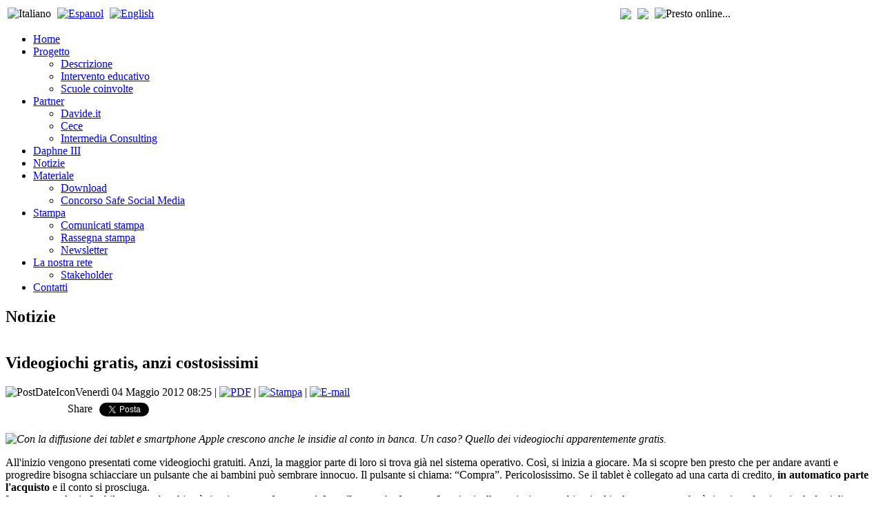

--- FILE ---
content_type: text/html; charset=utf-8
request_url: http://it.safesocialmedia.eu/notizie?start=18
body_size: 9970
content:
<!DOCTYPE html PUBLIC "-//W3C//DTD XHTML 1.0 Transitional//EN" "http://www.w3.org/TR/xhtml1/DTD/xhtml1-transitional.dtd">
<html xmlns="http://www.w3.org/1999/xhtml" xml:lang="it-it" lang="it-it" >
 <head>
  <meta http-equiv="X-UA-Compatible" content="IE=EmulateIE7" />
  
  <meta http-equiv="Content-Type" content="text/html;charset=UTF-8">
  
  <base href="http://it.safesocialmedia.eu/notizie" />
  <meta http-equiv="content-type" content="text/html; charset=utf-8" />
  <meta name="robots" content="index, follow" />
  <meta name="keywords" content="Safe, social, media, sensibilizzazione, uso, sicuro, consapevole, media, unione, europea, ue, daphne, davide, cece, intermedia" />
  <meta name="description" content="Safe Social Media è un progetto internazionale di sensibilizzazione all'uso sicuro e consapevole dei social media finanziato dall'Unione Europea nell'ambito del programma Daphne III." />
  <meta name="generator" content="Joomla! 1.5 - Open Source Content Management" />
  <title>Notizie</title>
  <link href="/notizie?format=feed&amp;type=rss" rel="alternate" type="application/rss+xml" title="RSS 2.0" />
  <link href="/notizie?format=feed&amp;type=atom" rel="alternate" type="application/atom+xml" title="Atom 1.0" />
  <link rel="stylesheet" href="/media/com_acymailing/css/module_default.css" type="text/css" />
  <script type="text/javascript" src="/media/system/js/mootools.js"></script>
  <script type="text/javascript" src="/media/system/js/caption.js"></script>
  <script type="text/javascript" src="/media/com_acymailing/js/acymailing_module.js"></script>
  <script type="text/javascript">
<!--
					var acymailing = Array();
					acymailing['NAMECAPTION'] = 'Nome:';
					acymailing['NAME_MISSING'] = 'Inserisci il tuo nome.';
					acymailing['EMAILCAPTION'] = 'Email:';
					acymailing['VALID_EMAIL'] = 'Inserisci un indirizzo email valido.';
					acymailing['ACCEPT_TERMS'] = 'Leggi le note su Privacy e Termini d\'uso';
					acymailing['CAPTCHA_MISSING'] = 'Inserisci il codice di sicurezza visualizzato nell\'immagine';
					acymailing['NO_LIST_SELECTED'] = 'Please select the lists you want to subscribe to';
			//-->
  </script>

  <link rel="stylesheet" href="/templates/system/css/system.css" type="text/css" />
  <link rel="stylesheet" href="/templates/system/css/general.css" type="text/css" />

  <link rel="stylesheet" type="text/css" href="/templates/safesocialmedia/css/template.css" />
  <!--[if IE 6]><link rel="stylesheet" href="/templates/safesocialmedia/css/template.ie6.css" type="text/css" media="screen" /><![endif]-->
  <!--[if IE 7]><link rel="stylesheet" href="/templates/safesocialmedia/css/template.ie7.css" type="text/css" media="screen" /><![endif]-->
  <script type="text/javascript" src="/templates/safesocialmedia/script.js"></script>
  
  <link rel="SHORTCUT ICON" href="/images/safesocialmedia/favicon.ico">
  
  
  <!-- ILE - Inserisco il codice di Analytics -->
  <script type="text/javascript">

  var _gaq = _gaq || [];
  _gaq.push(['_setAccount', 'UA-26359618-1']);
  _gaq.push(['_trackPageview']);

  (function() {
    var ga = document.createElement('script'); ga.type = 'text/javascript'; ga.async = true;
    ga.src = ('https:' == document.location.protocol ? 'https://ssl' : 'http://www') + '.google-analytics.com/ga.js';
    var s = document.getElementsByTagName('script')[0]; s.parentNode.insertBefore(ga, s);
  })();

  </script>
  <!-- Fine -->
    
 </head>
<body>
<div id="art-main">
<div class="art-Sheet">
    <div class="art-Sheet-tl"></div>
    <div class="art-Sheet-tr"></div>
    <div class="art-Sheet-bl"></div>
    <div class="art-Sheet-br"></div>
    <div class="art-Sheet-tc"></div>
    <div class="art-Sheet-bc"></div>
    <div class="art-Sheet-cl"></div>
    <div class="art-Sheet-cr"></div>
    <div class="art-Sheet-cc"></div>
    <div class="art-Sheet-body">
    
<!-- PRE-HEADER -->
<table border="0">
<tbody>
<tr>
<td><img src="/images/safesocialmedia/italiano.jpg" border="0" title="Italiano" /></td>
<td><img src="/images/safesocialmedia/spazio.png" border="0" width="1px" height="0px" /></td>
<td><a href="http://es.safesocialmedia.eu" target="_self"><img src="/images/safesocialmedia/spagnolo.jpg" border="0" title="Espanol" /></a></td>
<td><img src="/images/safesocialmedia/spazio.png" border="0" width="1px" height="0px" /></td>
<td><a href="http://en.safesocialmedia.eu" target="_self"><img src="/images/safesocialmedia/inglese.jpg" border="0" title="English" /></a></td>
<td><img src="/images/safesocialmedia/spazio.png" border="0" width="668px" height="0px" /></td>
<td><a href="http://www.facebook.com/home.php?sk=group_130341170368288" target="_blank"><img src="/images/safesocialmedia/facebook.png" border="0" /></a></td>
<td><img src="/images/safesocialmedia/spazio.png" border="0" width="1px" height="0px" /></td>
<td><a href="http://twitter.com/#!/SafeMediaEU" target="_blank"><img src="/images/safesocialmedia/twitter.png" border="0" /></a></td>
<td><img src="/images/safesocialmedia/spazio.png" border="0" width="1px" height="0px" /></td>
<td><img src="/images/safesocialmedia/youtube.png" border="0" title="Presto online..." /></td>
<!--
<td><img src="/images/safesocialmedia/spazio.png" mce_src="/images/safesocialmedia/spazio.png" border="0" width="1px" height="0px" /></td>
<td><img src="/images/safesocialmedia/rss.png" mce_src="/images/safesocialmedia/rss.png" border="0" title="Presto online..." /></td>
-->
</tr>
</tbody>
</table>
<!-- FINE -->
    
<div class="art-Header">
    <div class="art-Header-png"></div>

</div>
<div class="art-nav">
	<div class="l"></div>
	<div class="r"></div>
<ul class="art-menu"><li class="item1"><a href="http://it.safesocialmedia.eu/"><span class="l"> </span><span class="r"> </span><span class="t">Home</span></a></li><li class="parent item3"><a class="separator" href="#" onclick="return false;"><span class="l"> </span><span class="r"> </span><span class="t">Progetto</span></a><ul><li class="item14"><a href="/progetto/descrizione">Descrizione</a></li><li class="item4"><a href="/progetto/intervento-educativo">Intervento educativo</a></li><li class="item5"><a href="/progetto/scuole-coinvolte">Scuole coinvolte</a></li></ul></li><li class="parent item6"><a class="separator" href="#" onclick="return false;"><span class="l"> </span><span class="r"> </span><span class="t">Partner</span></a><ul><li class="item18"><a href="/partner/davideit">Davide.it</a></li><li class="item19"><a href="/partner/cece">Cece</a></li><li class="item20"><a href="/partner/intermedia-consulting">Intermedia Consulting</a></li></ul></li><li class="item7"><a href="/daphne-iii"><span class="l"> </span><span class="r"> </span><span class="t">Daphne III</span></a></li><li id="current" class="active item17"><a href="/notizie" class="active"><span class="l"> </span><span class="r"> </span><span class="t">Notizie</span></a></li><li class="parent item23"><a class="separator" href="#" onclick="return false;"><span class="l"> </span><span class="r"> </span><span class="t">Materiale</span></a><ul><li class="item25"><a href="/materiale/download">Download</a></li><li class="item24"><a href="/materiale/concorso-safe-social-media">Concorso Safe Social Media</a></li></ul></li><li class="parent item8"><a class="separator" href="#" onclick="return false;"><span class="l"> </span><span class="r"> </span><span class="t">Stampa</span></a><ul><li class="item9"><a href="/stampa/comunicati-stampa">Comunicati stampa</a></li><li class="item10"><a href="/stampa/rassegna-stampa">Rassegna stampa</a></li><li class="item21"><a href="/stampa/newsletter">Newsletter</a></li></ul></li><li class="parent item12"><a class="separator" href="#" onclick="return false;"><span class="l"> </span><span class="r"> </span><span class="t">La nostra rete</span></a><ul><li class="item16"><a href="/la-nostra-rete/stakeholder">Stakeholder</a></li></ul></li><li class="item13"><a href="/contatti"><span class="l"> </span><span class="r"> </span><span class="t">Contatti</span></a></li></ul></div>


<div class="art-contentLayout">
<div class="art-content">

<div class="art-Post">
		    <div class="art-Post-body">
		<div class="art-Post-inner">
		
				<div class="art-PostContent">
		
		
		</div>
		<div class="cleared"></div>
		
		
		</div>
		
				<div class="cleared"></div>
		    </div>
		</div>
		

<div class="art-Post">
		    <div class="art-Post-body">
		<div class="art-Post-inner">
		
		<h2 class="art-PostHeader"> 
		<span class="componentheading">Notizie</span>
		</h2>
		
				
		</div>
		
				<div class="cleared"></div>
		    </div>
		</div>
		

<table class="blog" cellpadding="0" cellspacing="0" width="100%">
<tr>
	<td valign="top">
					<div>
		
<div class="art-Post">
    <div class="art-Post-body">
<div class="art-Post-inner">
 <h2 class="art-PostHeader"> 
Videogiochi gratis, anzi costosissimi
</h2>

<div class="art-PostHeaderIcons art-metadata-icons">
<img src="/templates/safesocialmedia/images/PostDateIcon.png" alt="PostDateIcon" width="17" height="18" />Venerdì 04 Maggio 2012 08:25 | <a href="/notizie/54-videogiochi-gratis-anzi-costosissimi?format=pdf" title="PDF" onclick="window.open(this.href,'win2','status=no,toolbar=no,scrollbars=yes,titlebar=no,menubar=no,resizable=yes,width=640,height=480,directories=no,location=no'); return false;" rel="nofollow"><img src="/templates/safesocialmedia/images/pdf_button.png" alt="PDF"  /></a> | <a href="/notizie/54-videogiochi-gratis-anzi-costosissimi?tmpl=component&amp;print=1&amp;layout=default&amp;page=" title="Stampa" onclick="window.open(this.href,'win2','status=no,toolbar=no,scrollbars=yes,titlebar=no,menubar=no,resizable=yes,width=640,height=480,directories=no,location=no'); return false;" rel="nofollow"><img src="/templates/safesocialmedia/images/printButton.png" alt="Stampa"  /></a> | <a href="/component/mailto/?tmpl=component&amp;link=aHR0cDovL2l0LnNhZmVzb2NpYWxtZWRpYS5ldS9ub3RpemllLzU0LXZpZGVvZ2lvY2hpLWdyYXRpcy1hbnppLWNvc3Rvc2lzc2ltaQ%3D%3D" title="E-mail" onclick="window.open(this.href,'win2','width=400,height=350,menubar=yes,resizable=yes'); return false;"><img src="/templates/safesocialmedia/images/emailButton.png" alt="E-mail"  /></a>
</div>
<div class="art-PostContent">
<div class="art-article"><div style="clear:both;"></div><div style="height: 28px; padding-top: 6px; float: left;"><div style="width: 80px; float: left;"><iframe src="http://www.facebook.com/plugins/like.php?href=http://it.safesocialmedia.eu/notizie/54&amp;layout=button_count&amp;show_faces=true&amp;action=like&amp;colorscheme=light&amp;height=21&amp;widht=80" scrolling="no" frameborder="0" style="border:none; overflow:hidden; height:21px; width: 80px;" allowTransparency="true"></iframe></div><div style="float: left; margin-left: 10px;"><a name="fb_share" type="button_count" share_url="http://it.safesocialmedia.eu/notizie/54">Share</a><script src="http://static.ak.fbcdn.net/connect.php/js/FB.Share" type="text/javascript"></script></div><div style="width: 90px; float: left; margin-left: 10px;"><a href="http://twitter.com/share" class="twitter-share-button" data-url="http://it.safesocialmedia.eu/notizie/54" data-count="Horizontal Count" >Tweet</a><script src="http://platform.twitter.com/widgets.js" type="text/javascript"></script></div><div style="float: left; margin-left: 10px;"><a type="button_counter" title ="Post to google buzz" class="google-buzz-button" href="http://it.safesocialmedia.eu/notizie/54" data-button-style="small-count" ></a><script type="Text/javascript" src="http://www.google.com/buzz/api/button.js"></script></div></div><div style="clear:both;"></div><p style="margin-bottom: 0cm; font-weight: normal;"><em><img src="/images/stories/bimbo tablet.jpg" border="0" style="float: left;" />Con la diffusione dei tablet e smartphone Apple crescono anche le insidie al conto in banca. Un caso? Quello dei videogiochi apparentemente gratis. </em></p>
<p>All'inizio vengono presentati come videogiochi gratuiti. Anzi, la maggior parte di loro si trova già nel sistema operativo. Così, si inizia a giocare. Ma si scopre ben presto che per andare avanti e progredire bisogna schiacciare un pulsante che ai bambini può sembrare innocuo. Il pulsante si chiama: “Compra”. Pericolosissimo. Se il tablet è collegato ad una carta di credito, <strong>in automatico parte l'acquisto</strong> e il conto si prosciuga.  <br />In questo modo, in Inghilterra, una bambina è riuscita a <strong>spendere quasi duemila euro in due ore</strong>. I genitori, allarmati, si sono subito rivolti ad un avvocato che è riuscito a far risarcire la famiglia, direttamente da Apple. La storia in questo caso finisce bene, ma c'è da stare attenti. <strong>Vediamo di cosa si tratta.</strong> <br />Il nome di questa funzionalità è “acquisti in-app”. In pratica viene fornito un software o un gioco gratuito, “free”, ma che si può estendere con contenuti a pagamento. Gli adulti lo sanno bene (si spera) e si tengono ben lontano dall'acquistare ciò che non serve.</p>
</div><p class="modifydate">Ultimo aggiornamento (Venerdì 04 Maggio 2012 08:33)</p><p>
 <span class="art-button-wrapper">
  <span class="l"> </span>
  <span class="r"> </span>
  <a class="readon art-button" href="/notizie/54-videogiochi-gratis-anzi-costosissimi">
  Leggi&nbsp;tutto...  </a>
 </span>
</p>
<span class="article_separator">&nbsp;</span>
</div>
<div class="cleared"></div>

</div>

		<div class="cleared"></div>
    </div>
</div>


		</div>
					<div>
		
<div class="art-Post">
    <div class="art-Post-body">
<div class="art-Post-inner">
 <h2 class="art-PostHeader"> 
Profilazione e pubblicità non desiderata
</h2>

<div class="art-PostHeaderIcons art-metadata-icons">
<img src="/templates/safesocialmedia/images/PostDateIcon.png" alt="PostDateIcon" width="17" height="18" />Venerdì 27 Aprile 2012 15:31 | <a href="/notizie/52-profilazione-e-pubblicita-non-desiderata?format=pdf" title="PDF" onclick="window.open(this.href,'win2','status=no,toolbar=no,scrollbars=yes,titlebar=no,menubar=no,resizable=yes,width=640,height=480,directories=no,location=no'); return false;" rel="nofollow"><img src="/templates/safesocialmedia/images/pdf_button.png" alt="PDF"  /></a> | <a href="/notizie/52-profilazione-e-pubblicita-non-desiderata?tmpl=component&amp;print=1&amp;layout=default&amp;page=" title="Stampa" onclick="window.open(this.href,'win2','status=no,toolbar=no,scrollbars=yes,titlebar=no,menubar=no,resizable=yes,width=640,height=480,directories=no,location=no'); return false;" rel="nofollow"><img src="/templates/safesocialmedia/images/printButton.png" alt="Stampa"  /></a> | <a href="/component/mailto/?tmpl=component&amp;link=aHR0cDovL2l0LnNhZmVzb2NpYWxtZWRpYS5ldS9ub3RpemllLzUyLXByb2ZpbGF6aW9uZS1lLXB1YmJsaWNpdGEtbm9uLWRlc2lkZXJhdGE%3D" title="E-mail" onclick="window.open(this.href,'win2','width=400,height=350,menubar=yes,resizable=yes'); return false;"><img src="/templates/safesocialmedia/images/emailButton.png" alt="E-mail"  /></a>
</div>
<div class="art-PostContent">
<div class="art-article"><div style="clear:both;"></div><div style="height: 28px; padding-top: 6px; float: left;"><div style="width: 80px; float: left;"><iframe src="http://www.facebook.com/plugins/like.php?href=http://it.safesocialmedia.eu/notizie/52&amp;layout=button_count&amp;show_faces=true&amp;action=like&amp;colorscheme=light&amp;height=21&amp;widht=80" scrolling="no" frameborder="0" style="border:none; overflow:hidden; height:21px; width: 80px;" allowTransparency="true"></iframe></div><div style="float: left; margin-left: 10px;"><a name="fb_share" type="button_count" share_url="http://it.safesocialmedia.eu/notizie/52">Share</a><script src="http://static.ak.fbcdn.net/connect.php/js/FB.Share" type="text/javascript"></script></div><div style="width: 90px; float: left; margin-left: 10px;"><a href="http://twitter.com/share" class="twitter-share-button" data-url="http://it.safesocialmedia.eu/notizie/52" data-count="Horizontal Count" >Tweet</a><script src="http://platform.twitter.com/widgets.js" type="text/javascript"></script></div><div style="float: left; margin-left: 10px;"><a type="button_counter" title ="Post to google buzz" class="google-buzz-button" href="http://it.safesocialmedia.eu/notizie/52" data-button-style="small-count" ></a><script type="Text/javascript" src="http://www.google.com/buzz/api/button.js"></script></div></div><div style="clear:both;"></div><p style="margin-bottom: 0cm;"><em><img src="/images/stories/un oscuro scrutare.jpg" border="0" style="float: left;" />Noi siamo una fonte infinita di informazioni per gli esperti del marketing. Per questo, ogni nostro movimento sul web viene scrutato e catalogato. Vediamo di cosa si tratta. </em></p>
<p style="margin-bottom: 0cm">Non c'è bisogno di andare tanto lontano. È sufficiente fare un paio di ricerche sul web per accorgersi che siamo stati seguiti e scrutati con molta attenzione. Basta andare su normali siti di viaggi, di case, di automobili e poi fare una ricerca qualunque su Google. Si noterà subito che il lato destro della pagina, come per magia, presenta tutta una serie di rinvii a viaggi, case, automobili. Esattamente ciò che abbiamo cercato in precedenza.</p>
<p>Questo modo di raccogliere informazioni, per il quale <strong>non c'è nessun avviso o richiesta di permesso</strong>, si chiama “profilazione”. Mentre navighiamo viene realizzato il nostro profilo, viene raccolta la nostra cronologia, il numero di siti, i salti fra uno e l'altro, e le operazioni che abbiamo svolto, come un abito su misura. Poi si mettono in moto gli algoritmi. Un software studia tutti questi dati e alla fine ci viene proposto un messaggio pubblicitario che dovrebbe corrispondere ai nostri interessi. Ed ecco, bella e pronta, una pubblicità indesiderata che non abbiamo mai chiesto.</p>
</div><p class="modifydate">Ultimo aggiornamento (Mercoledì 02 Maggio 2012 07:28)</p><p>
 <span class="art-button-wrapper">
  <span class="l"> </span>
  <span class="r"> </span>
  <a class="readon art-button" href="/notizie/52-profilazione-e-pubblicita-non-desiderata">
  Leggi&nbsp;tutto...  </a>
 </span>
</p>
<span class="article_separator">&nbsp;</span>
</div>
<div class="cleared"></div>

</div>

		<div class="cleared"></div>
    </div>
</div>


		</div>
		</td>
</tr>

<tr>
	<td valign="top">
		<table width="100%" cellpadding="0" cellspacing="0">
		<tr>
							<td valign="top" width="100%" class="article_column">
					
<div class="art-Post">
    <div class="art-Post-body">
<div class="art-Post-inner">
 <h2 class="art-PostHeader"> 
La semplificazione del “Mi piace”
</h2>

<div class="art-PostHeaderIcons art-metadata-icons">
<img src="/templates/safesocialmedia/images/PostDateIcon.png" alt="PostDateIcon" width="17" height="18" />Venerdì 27 Aprile 2012 08:53 | <a href="/notizie/51-la-semplificazione-del-mi-piace?format=pdf" title="PDF" onclick="window.open(this.href,'win2','status=no,toolbar=no,scrollbars=yes,titlebar=no,menubar=no,resizable=yes,width=640,height=480,directories=no,location=no'); return false;" rel="nofollow"><img src="/templates/safesocialmedia/images/pdf_button.png" alt="PDF"  /></a> | <a href="/notizie/51-la-semplificazione-del-mi-piace?tmpl=component&amp;print=1&amp;layout=default&amp;page=" title="Stampa" onclick="window.open(this.href,'win2','status=no,toolbar=no,scrollbars=yes,titlebar=no,menubar=no,resizable=yes,width=640,height=480,directories=no,location=no'); return false;" rel="nofollow"><img src="/templates/safesocialmedia/images/printButton.png" alt="Stampa"  /></a> | <a href="/component/mailto/?tmpl=component&amp;link=aHR0cDovL2l0LnNhZmVzb2NpYWxtZWRpYS5ldS9ub3RpemllLzUxLWxhLXNlbXBsaWZpY2F6aW9uZS1kZWwtbWktcGlhY2U%3D" title="E-mail" onclick="window.open(this.href,'win2','width=400,height=350,menubar=yes,resizable=yes'); return false;"><img src="/templates/safesocialmedia/images/emailButton.png" alt="E-mail"  /></a>
</div>
<div class="art-PostContent">
<div class="art-article"><div style="clear:both;"></div><div style="height: 28px; padding-top: 6px; float: left;"><div style="width: 80px; float: left;"><iframe src="http://www.facebook.com/plugins/like.php?href=http://it.safesocialmedia.eu/notizie/51&amp;layout=button_count&amp;show_faces=true&amp;action=like&amp;colorscheme=light&amp;height=21&amp;widht=80" scrolling="no" frameborder="0" style="border:none; overflow:hidden; height:21px; width: 80px;" allowTransparency="true"></iframe></div><div style="float: left; margin-left: 10px;"><a name="fb_share" type="button_count" share_url="http://it.safesocialmedia.eu/notizie/51">Share</a><script src="http://static.ak.fbcdn.net/connect.php/js/FB.Share" type="text/javascript"></script></div><div style="width: 90px; float: left; margin-left: 10px;"><a href="http://twitter.com/share" class="twitter-share-button" data-url="http://it.safesocialmedia.eu/notizie/51" data-count="Horizontal Count" >Tweet</a><script src="http://platform.twitter.com/widgets.js" type="text/javascript"></script></div><div style="float: left; margin-left: 10px;"><a type="button_counter" title ="Post to google buzz" class="google-buzz-button" href="http://it.safesocialmedia.eu/notizie/51" data-button-style="small-count" ></a><script type="Text/javascript" src="http://www.google.com/buzz/api/button.js"></script></div></div><div style="clear:both;"></div><p style="margin-bottom: 0cm;"><em><span style="font-weight: normal"><img src="/images/stories/pulsanti facebook.jpg" border="0" style="float: left;" />Con l'aumentare dei pulsanti, aumenta la pigrizia di pensiero. Le conseguenze? Sempre meno idee, ma con molte più condivisioni.</span></em><strong><br /></strong></p>
<p style="margin-bottom: 0cm">Fra le varie semplificazioni del web, ce n'è una che non sembra così ovvia. È quella che riguarda le nostre operazioni quando ci troviamo di fronte al computer e che, con slogan felice, è stata chiamata l'<a href="http://dariosalvelli.com/2010/03/esercito-like-facebook" target="_blank"><span style="text-decoration: none">esercito del like</span></a>. <br />Col tempo, le tecnologie su internet sono migliorate tantissimo e consentono un coinvolgimento sempre maggiore. La cosiddetta interattività fa da padrona nei social network, dove spesso e volentieri basta un click sul “Mi piace” per confermare o meno la nostra partecipazione ad una discussione. <strong>Apparentemente è un buon sistema per tutti</strong>: per chi pubblica, perché è in grado di quantificare nell'immediato quanto “amici” gradiscono quel contenuto; per chi legge perché il click richiede un minimo sforzo ed assicura la propria presenza nella comunità virtuale.</p>
<p>Anzi, è talmente utile questa funzione che le pagine di Facebook o di Twitter sono classificate e quotate in base a queste semplici operazioni. C'è tutto un sottobosco, persino, che ruba o utilizza i “like” per ottenere informazioni su di noi.</p>
</div><p class="modifydate">Ultimo aggiornamento (Venerdì 27 Aprile 2012 08:58)</p><p>
 <span class="art-button-wrapper">
  <span class="l"> </span>
  <span class="r"> </span>
  <a class="readon art-button" href="/notizie/51-la-semplificazione-del-mi-piace">
  Leggi&nbsp;tutto...  </a>
 </span>
</p>
<span class="article_separator">&nbsp;</span>
</div>
<div class="cleared"></div>

</div>

		<div class="cleared"></div>
    </div>
</div>



<div class="art-Post">
    <div class="art-Post-body">
<div class="art-Post-inner">
 <h2 class="art-PostHeader"> 
Italiani poco pratici di computer
</h2>

<div class="art-PostHeaderIcons art-metadata-icons">
<img src="/templates/safesocialmedia/images/PostDateIcon.png" alt="PostDateIcon" width="17" height="18" />Giovedì 19 Aprile 2012 15:41 | <a href="/notizie/50-italiani-poco-pratici-di-computer?format=pdf" title="PDF" onclick="window.open(this.href,'win2','status=no,toolbar=no,scrollbars=yes,titlebar=no,menubar=no,resizable=yes,width=640,height=480,directories=no,location=no'); return false;" rel="nofollow"><img src="/templates/safesocialmedia/images/pdf_button.png" alt="PDF"  /></a> | <a href="/notizie/50-italiani-poco-pratici-di-computer?tmpl=component&amp;print=1&amp;layout=default&amp;page=" title="Stampa" onclick="window.open(this.href,'win2','status=no,toolbar=no,scrollbars=yes,titlebar=no,menubar=no,resizable=yes,width=640,height=480,directories=no,location=no'); return false;" rel="nofollow"><img src="/templates/safesocialmedia/images/printButton.png" alt="Stampa"  /></a> | <a href="/component/mailto/?tmpl=component&amp;link=aHR0cDovL2l0LnNhZmVzb2NpYWxtZWRpYS5ldS9ub3RpemllLzUwLWl0YWxpYW5pLXBvY28tcHJhdGljaS1kaS1jb21wdXRlcg%3D%3D" title="E-mail" onclick="window.open(this.href,'win2','width=400,height=350,menubar=yes,resizable=yes'); return false;"><img src="/templates/safesocialmedia/images/emailButton.png" alt="E-mail"  /></a>
</div>
<div class="art-PostContent">
<div class="art-article"><div style="clear:both;"></div><div style="height: 28px; padding-top: 6px; float: left;"><div style="width: 80px; float: left;"><iframe src="http://www.facebook.com/plugins/like.php?href=http://it.safesocialmedia.eu/notizie/50&amp;layout=button_count&amp;show_faces=true&amp;action=like&amp;colorscheme=light&amp;height=21&amp;widht=80" scrolling="no" frameborder="0" style="border:none; overflow:hidden; height:21px; width: 80px;" allowTransparency="true"></iframe></div><div style="float: left; margin-left: 10px;"><a name="fb_share" type="button_count" share_url="http://it.safesocialmedia.eu/notizie/50">Share</a><script src="http://static.ak.fbcdn.net/connect.php/js/FB.Share" type="text/javascript"></script></div><div style="width: 90px; float: left; margin-left: 10px;"><a href="http://twitter.com/share" class="twitter-share-button" data-url="http://it.safesocialmedia.eu/notizie/50" data-count="Horizontal Count" >Tweet</a><script src="http://platform.twitter.com/widgets.js" type="text/javascript"></script></div><div style="float: left; margin-left: 10px;"><a type="button_counter" title ="Post to google buzz" class="google-buzz-button" href="http://it.safesocialmedia.eu/notizie/50" data-button-style="small-count" ></a><script type="Text/javascript" src="http://www.google.com/buzz/api/button.js"></script></div></div><div style="clear:both;"></div><p style="margin-bottom: 0cm;"><em><img src="/images/stories/help.jpg" border="0" width="263" height="210" style="float: left;" />Un recente rapporto dell'Eurostat fotografa la situazione italiana: il 39% non ha mai usato un computer, e il 46% di quelli che lo usano non sanno fare un “copia e incolla”. </em></p>
<p style="margin-bottom: 0cm" />La capacità offensiva del web aumenta con la nostra inesperienza. Meno sappiamo navigare, meno sappiamo come è fatto un computer e più saremo esposti alle aggressioni multimediali.   <br />Per identificare una persona avveduta, esperta si usa in gergo il termine “skillato” che fa riferimento alle nozioni pratiche, di vita vissuta. Da un recente <a href="https://docs.google.com/viewer?url=http://download.repubblica.it/pdf/2012/tecnologia/computerskill.pdf&chrome=true" target="_blank">rapporto di Eurostat</a>, di fine marzo, è emerso che gli italiani non sono per niente “skillati” quando usano un computer.     <br />E si collocano quasi sempre fra gli ultimi cinque paesi dell'intero contesto europeo. Il 39% <strong>non ha mai usato un computer</strong>, e più della metà di quelli che lo usano <strong>non sanno fare un “copia e incolla”</strong>. Non sono dati confortanti. Il rapporto Eurostat mostra le statistiche di 27 paesi europei: dopo di noi ci sono Bulgaria, Romania, Grecia, con una quasi parità con Cipro e Polonia.     <br />Le stime riguardano la popolazione dai 16 ai 74 anni (Gruppo I), con una focalizzazione particolare su quella compresa fra i 16 e i 24 anni (Gruppo II). Vediamo qualche dato.
</div><p class="modifydate">Ultimo aggiornamento (Giovedì 19 Aprile 2012 15:51)</p><p>
 <span class="art-button-wrapper">
  <span class="l"> </span>
  <span class="r"> </span>
  <a class="readon art-button" href="/notizie/50-italiani-poco-pratici-di-computer">
  Leggi&nbsp;tutto...  </a>
 </span>
</p>
<span class="article_separator">&nbsp;</span>
</div>
<div class="cleared"></div>

</div>

		<div class="cleared"></div>
    </div>
</div>



<div class="art-Post">
    <div class="art-Post-body">
<div class="art-Post-inner">
 <h2 class="art-PostHeader"> 
Safe Social Media: la parola al formatore Daniele Damele
</h2>

<div class="art-PostHeaderIcons art-metadata-icons">
<img src="/templates/safesocialmedia/images/PostDateIcon.png" alt="PostDateIcon" width="17" height="18" />Lunedì 16 Aprile 2012 15:03 | <a href="/notizie/49-safe-social-media-parla-uno-dei-formatori?format=pdf" title="PDF" onclick="window.open(this.href,'win2','status=no,toolbar=no,scrollbars=yes,titlebar=no,menubar=no,resizable=yes,width=640,height=480,directories=no,location=no'); return false;" rel="nofollow"><img src="/templates/safesocialmedia/images/pdf_button.png" alt="PDF"  /></a> | <a href="/notizie/49-safe-social-media-parla-uno-dei-formatori?tmpl=component&amp;print=1&amp;layout=default&amp;page=" title="Stampa" onclick="window.open(this.href,'win2','status=no,toolbar=no,scrollbars=yes,titlebar=no,menubar=no,resizable=yes,width=640,height=480,directories=no,location=no'); return false;" rel="nofollow"><img src="/templates/safesocialmedia/images/printButton.png" alt="Stampa"  /></a> | <a href="/component/mailto/?tmpl=component&amp;link=aHR0cDovL2l0LnNhZmVzb2NpYWxtZWRpYS5ldS9ub3RpemllLzQ5LXNhZmUtc29jaWFsLW1lZGlhLXBhcmxhLXVuby1kZWktZm9ybWF0b3Jp" title="E-mail" onclick="window.open(this.href,'win2','width=400,height=350,menubar=yes,resizable=yes'); return false;"><img src="/templates/safesocialmedia/images/emailButton.png" alt="E-mail"  /></a>
</div>
<div class="art-PostContent">
<div class="art-article"><div style="clear:both;"></div><div style="height: 28px; padding-top: 6px; float: left;"><div style="width: 80px; float: left;"><iframe src="http://www.facebook.com/plugins/like.php?href=http://it.safesocialmedia.eu/notizie/49&amp;layout=button_count&amp;show_faces=true&amp;action=like&amp;colorscheme=light&amp;height=21&amp;widht=80" scrolling="no" frameborder="0" style="border:none; overflow:hidden; height:21px; width: 80px;" allowTransparency="true"></iframe></div><div style="float: left; margin-left: 10px;"><a name="fb_share" type="button_count" share_url="http://it.safesocialmedia.eu/notizie/49">Share</a><script src="http://static.ak.fbcdn.net/connect.php/js/FB.Share" type="text/javascript"></script></div><div style="width: 90px; float: left; margin-left: 10px;"><a href="http://twitter.com/share" class="twitter-share-button" data-url="http://it.safesocialmedia.eu/notizie/49" data-count="Horizontal Count" >Tweet</a><script src="http://platform.twitter.com/widgets.js" type="text/javascript"></script></div><div style="float: left; margin-left: 10px;"><a type="button_counter" title ="Post to google buzz" class="google-buzz-button" href="http://it.safesocialmedia.eu/notizie/49" data-button-style="small-count" ></a><script type="Text/javascript" src="http://www.google.com/buzz/api/button.js"></script></div></div><div style="clear:both;"></div><p>UDINE - Non pensare che sia tutto un “gioco”, su internet si possono fare cose che hanno conseguenze importanti nella vita reale. Non condividere mai informazioni personali, come il cellulare, dove si abita, dove si va a scuola. Se si condividono troppe cose su di se (foto, gusti personali, film visti, posti di vacanza dove si è stati, ecc..), basta un attimo agli altri per costruirsi un profilo ad hoc e far credere di essere te. Sono solo tre dei consigli di “Safe social media”, il progetto europeo di davide.it che il formatore friulano, Daniele Damele, ha portato nelle scuole del triveneto e a Roma nel corso di questi mesi. “Ho dedicato varie serate e alcuni sabato per parlare della necessità di proteggere i ragazzi dai pericoli di internet, videogiochi, tv e cellulari – ha detto Damele – rilevando la necessità di parlare approfonditamente di questi temi con genitori, insegnanti e studenti per cui molto bene ha fatto davide.it a proporre, assieme ad altri validi e autorevoli partner, questo rilevante progetto europeo”.</p>
</div><p class="modifydate">Ultimo aggiornamento (Lunedì 16 Aprile 2012 15:08)</p><p>
 <span class="art-button-wrapper">
  <span class="l"> </span>
  <span class="r"> </span>
  <a class="readon art-button" href="/notizie/49-safe-social-media-parla-uno-dei-formatori">
  Leggi&nbsp;tutto...  </a>
 </span>
</p>
<span class="article_separator">&nbsp;</span>
</div>
<div class="cleared"></div>

</div>

		<div class="cleared"></div>
    </div>
</div>



<div class="art-Post">
    <div class="art-Post-body">
<div class="art-Post-inner">
 <h2 class="art-PostHeader"> 
Nuove raccomandazioni dal Consiglio d'Europa
</h2>

<div class="art-PostHeaderIcons art-metadata-icons">
<img src="/templates/safesocialmedia/images/PostDateIcon.png" alt="PostDateIcon" width="17" height="18" />Venerdì 13 Aprile 2012 09:32 | <a href="/notizie/46-nuove-raccomandazioni-dal-consiglio-deuropa?format=pdf" title="PDF" onclick="window.open(this.href,'win2','status=no,toolbar=no,scrollbars=yes,titlebar=no,menubar=no,resizable=yes,width=640,height=480,directories=no,location=no'); return false;" rel="nofollow"><img src="/templates/safesocialmedia/images/pdf_button.png" alt="PDF"  /></a> | <a href="/notizie/46-nuove-raccomandazioni-dal-consiglio-deuropa?tmpl=component&amp;print=1&amp;layout=default&amp;page=" title="Stampa" onclick="window.open(this.href,'win2','status=no,toolbar=no,scrollbars=yes,titlebar=no,menubar=no,resizable=yes,width=640,height=480,directories=no,location=no'); return false;" rel="nofollow"><img src="/templates/safesocialmedia/images/printButton.png" alt="Stampa"  /></a> | <a href="/component/mailto/?tmpl=component&amp;link=aHR0cDovL2l0LnNhZmVzb2NpYWxtZWRpYS5ldS9ub3RpemllLzQ2LW51b3ZlLXJhY2NvbWFuZGF6aW9uaS1kYWwtY29uc2lnbGlvLWRldXJvcGE%3D" title="E-mail" onclick="window.open(this.href,'win2','width=400,height=350,menubar=yes,resizable=yes'); return false;"><img src="/templates/safesocialmedia/images/emailButton.png" alt="E-mail"  /></a>
</div>
<div class="art-PostContent">
<div class="art-article"><div style="clear:both;"></div><div style="height: 28px; padding-top: 6px; float: left;"><div style="width: 80px; float: left;"><iframe src="http://www.facebook.com/plugins/like.php?href=http://it.safesocialmedia.eu/notizie/46&amp;layout=button_count&amp;show_faces=true&amp;action=like&amp;colorscheme=light&amp;height=21&amp;widht=80" scrolling="no" frameborder="0" style="border:none; overflow:hidden; height:21px; width: 80px;" allowTransparency="true"></iframe></div><div style="float: left; margin-left: 10px;"><a name="fb_share" type="button_count" share_url="http://it.safesocialmedia.eu/notizie/46">Share</a><script src="http://static.ak.fbcdn.net/connect.php/js/FB.Share" type="text/javascript"></script></div><div style="width: 90px; float: left; margin-left: 10px;"><a href="http://twitter.com/share" class="twitter-share-button" data-url="http://it.safesocialmedia.eu/notizie/46" data-count="Horizontal Count" >Tweet</a><script src="http://platform.twitter.com/widgets.js" type="text/javascript"></script></div><div style="float: left; margin-left: 10px;"><a type="button_counter" title ="Post to google buzz" class="google-buzz-button" href="http://it.safesocialmedia.eu/notizie/46" data-button-style="small-count" ></a><script type="Text/javascript" src="http://www.google.com/buzz/api/button.js"></script></div></div><div style="clear:both;"></div><p style="margin-bottom: 0cm;"><em><img src="/images/stories/unione europea privacy.jpg" border="0" style="float: left;" />Il Consiglio europeo raccomanda maggiore trasparenza e rispetto della privacy. Soprattutto a motori di ricerca e social network.</em></p>
<p style="margin-bottom: 0cm; font-style: normal">Nuove tecnologie comportano nuove attenzioni, e in questi anni le politiche europee si sono date molto da fare in questo senso. Il web è una fonte inesauribile di dati e informazioni ma deve anche essere costruito <strong>in modo da tutelare gli utenti e i navigatori</strong>, soprattutto quando i dati “sensibili” li riguardano da vicino.</p>
<p>Così, il Consiglio Europeo ha aggiunto un nuovo tassello contro il furto informatico di identità. E lo ha fatto con due raccomandazioni: ai <strong>motori di ricerca</strong> ha richiesto maggiore trasparenza per la selezione, il riordino o la cancellazione dei dati; mentre ai <strong>social network</strong> ha chiesto di sensibilizzare gli utenti sulla privacy, con un linguaggio chiaro e comprensibile. In particolare, in questi giorni, le bacchettate si sono rivolte a <strong>Facebook</strong> e al suo metodo di caricamento e riconoscimento delle immagini personali. Come molti sanno, Facebook “suggerisce” l'identità di una persona con la semplice digitazione di alcune lettere.</p>
</div><p class="modifydate">Ultimo aggiornamento (Venerdì 13 Aprile 2012 09:37)</p><p>
 <span class="art-button-wrapper">
  <span class="l"> </span>
  <span class="r"> </span>
  <a class="readon art-button" href="/notizie/46-nuove-raccomandazioni-dal-consiglio-deuropa">
  Leggi&nbsp;tutto...  </a>
 </span>
</p>
<span class="article_separator">&nbsp;</span>
</div>
<div class="cleared"></div>

</div>

		<div class="cleared"></div>
    </div>
</div>


				</td>
		 
		</tr>
		</table>
	</td>
</tr>
</table>
<div class="art-Post">
		    <div class="art-Post-body">
		<div class="art-Post-inner">
		
				<div class="art-PostContent">
		
		<div>
	<strong>Altri articoli...</strong>
</div>
<ul>
	<li>
			<a class="blogsection" href="/notizie/45-lazzardo-non-e-un-gioco-">
			L'azzardo non è un gioco </a>
	</li>
	<li>
			<a class="blogsection" href="/notizie/44-videogiochi-che-fanno-bene-videogiochi-che-fanno-male-">
			Videogiochi che fanno bene, videogiochi che fanno male</a>
	</li>
	<li>
			<a class="blogsection" href="/notizie/43-al-via-il-concorso-ragazzi-partecipate-">
			Al via il concorso: ragazzi partecipate! </a>
	</li>
	<li>
			<a class="blogsection" href="/notizie/42-le-prime-opinioni-degli-insegnanti">
			Le prime opinioni degli insegnanti</a>
	</li>
</ul>

		</div>
		<div class="cleared"></div>
		
		
		</div>
		
				<div class="cleared"></div>
		    </div>
		</div>
		
<div class="art-Post">
		    <div class="art-Post-body">
		<div class="art-Post-inner">
		
				<div class="art-PostContent">
		
		<div id="navigation">
<p>&lt;&lt; <a title="Inizio" href="/notizie" class="pagenav">Inizio</a> &lt; <a title="Prec." href="/notizie?start=12" class="pagenav">Prec.</a> <a title="1" href="/notizie" class="pagenav">1</a> <a title="2" href="/notizie?start=6" class="pagenav">2</a> <a title="3" href="/notizie?start=12" class="pagenav">3</a> <span class="pagenav">4</span> <a title="5" href="/notizie?start=24" class="pagenav">5</a> <a title="6" href="/notizie?start=30" class="pagenav">6</a> <a title="7" href="/notizie?start=36" class="pagenav">7</a> <a title="8" href="/notizie?start=42" class="pagenav">8</a> <a title="Succ." href="/notizie?start=24" class="pagenav">Succ.</a> &gt; <a title="Fine" href="/notizie?start=42" class="pagenav">Fine</a> &gt;&gt;</p>
<p>Pagina 4 di 8</p>
</div>

		</div>
		<div class="cleared"></div>
		
		
		</div>
		
				<div class="cleared"></div>
		    </div>
		</div>
		


</div>
<div class="art-sidebar1"><div class="art-Block">
		    <div class="art-Block-body">
		
		<div class="art-BlockHeader">
		    <div class="l"></div>
		    <div class="r"></div>
		    <div class="art-header-tag-icon">
		        <div class="t">
		Iscriviti alla newsletter</div>
		    </div>
		</div>
				<div class="art-BlockContent">
		    <div class="art-BlockContent-tl"></div>
		    <div class="art-BlockContent-tr"></div>
		    <div class="art-BlockContent-bl"></div>
		    <div class="art-BlockContent-br"></div>
		    <div class="art-BlockContent-tc"></div>
		    <div class="art-BlockContent-bc"></div>
		    <div class="art-BlockContent-cl"></div>
		    <div class="art-BlockContent-cr"></div>
		    <div class="art-BlockContent-cc"></div>
		    <div class="art-BlockContent-body">
		
		<div class="acymailing_module" id="acymailing_module_formAcymailing1">
	<div class="acymailing_fulldiv" id="acymailing_fulldiv_formAcymailing1" style="text-align:center" >
		<form id="formAcymailing1" action="/notizie" onsubmit="return submitacymailingform('optin','formAcymailing1')" method="post" name="formAcymailing1">
		<div class="acymailing_module_form" >
									<table class="acymailing_form">
				<tr>
					<td><label for="user_name_formAcymailing1">Nome:</label></td>							<td class="acyfield_name">
								<input id="user_name_formAcymailing1"  class="inputbox" type="text" name="user[name]" size="20" value="" />
							</td> </tr><tr><td><label for="user_email_formAcymailing1">Email:</label></td>							<td class="acyfield_email">
								<input id="user_email_formAcymailing1"  class="inputbox" type="text" name="user[email]" size="20" value="" />
							</td> </tr><tr>					<td class="acyterms" colspan="2" >
					<input id="mailingdata_terms_formAcymailing1" class="checkbox" type="checkbox" name="terms"/> Privacy e Termini d'uso					</td>
					</tr><tr>					<td colspan="2" class="acysubbuttons">
												<span class="art-button-wrapper"><span class="l"> </span><span class="r"> </span><input class="button art-button subbutton" type="submit" value="Iscriviti" name="Submit" onclick="try{ return submitacymailingform('optin','formAcymailing1'); }catch(err){alert('The form could not be submitted');return false;}"/></span>
											</td>
				</tr>
			</table>
						<input type="hidden" name="ctrl" value="sub"/>
			<input type="hidden" name="task" value="notask"/>
			<input type="hidden" name="redirect" value="http%3A%2F%2Fit.safesocialmedia.eu%2Fnotizie%3Fstart%3D18"/>
			<input type="hidden" name="redirectunsub" value="http%3A%2F%2Fit.safesocialmedia.eu%2Fnotizie%3Fstart%3D18"/>
			<input type="hidden" name="option" value="com_acymailing"/>
						<input type="hidden" name="hiddenlists" value=""/>
			<input type="hidden" name="acyformname" value="formAcymailing1" />
						<input type="hidden" name="Itemid" value="17"/>			</div>
		</form>
	</div>
	</div>
				<div class="cleared"></div>
		    </div>
		</div>
		
		
				<div class="cleared"></div>
		    </div>
		</div>
		
<div class="art-Block">
		    <div class="art-Block-body">
		
		<div class="art-BlockHeader">
		    <div class="l"></div>
		    <div class="r"></div>
		    <div class="art-header-tag-icon">
		        <div class="t">
		Cerca nel sito</div>
		    </div>
		</div>
				<div class="art-BlockContent">
		    <div class="art-BlockContent-tl"></div>
		    <div class="art-BlockContent-tr"></div>
		    <div class="art-BlockContent-bl"></div>
		    <div class="art-BlockContent-br"></div>
		    <div class="art-BlockContent-tc"></div>
		    <div class="art-BlockContent-bc"></div>
		    <div class="art-BlockContent-cl"></div>
		    <div class="art-BlockContent-cr"></div>
		    <div class="art-BlockContent-cc"></div>
		    <div class="art-BlockContent-body">
		
		<form action="index.php" method="post">
	<div class="search">
		<input name="searchword" id="mod_search_searchword" maxlength="20" alt="Cerca" class="inputbox" type="text" size="19" value="Cerca nel sito..."  onblur="if(this.value=='') this.value='Cerca nel sito...';" onfocus="if(this.value=='Cerca nel sito...') this.value='';" />&nbsp;<span class="art-button-wrapper"><span class="l"> </span><span class="r"> </span><input type="submit" value="Cerca" class="button art-button" onclick="this.form.searchword.focus();"/></span>	</div>
	<input type="hidden" name="task"   value="search" />
	<input type="hidden" name="option" value="com_search" />
	<input type="hidden" name="Itemid" value="17" />
</form>
				<div class="cleared"></div>
		    </div>
		</div>
		
		
				<div class="cleared"></div>
		    </div>
		</div>
		
</div>

</div>
<div class="cleared"></div>

<!-- <center>
	<img src="/images/safesocialmedia/logo_europa.jpg" />
    &nbsp;&nbsp;&nbsp;
    <img src="/images/safesocialmedia/logo_daphne.png" />
    &nbsp;&nbsp;&nbsp;
    <img src="/images/safesocialmedia/logo_davide.png" />
    &nbsp;&nbsp;&nbsp;
    <img src="/images/safesocialmedia/logo_intermedia.png" />
    &nbsp;&nbsp;&nbsp;
    <img src="/images/safesocialmedia/logo_cece.png" />
</center> -->

<!-- <br /> -->



<br /><br />

<center>
    	<img src="/images/safesocialmedia/logo_europa.jpg" />
        &nbsp;&nbsp;&nbsp;
        <img src="/images/safesocialmedia/logo_daphne.png" />
        &nbsp;&nbsp;&nbsp;
        <img src="/images/safesocialmedia/logo_davide.png" />
        &nbsp;&nbsp;&nbsp;
        <img src="/images/safesocialmedia/logo_cece.png" />
        &nbsp;&nbsp;&nbsp;
        <img src="/images/safesocialmedia/logo_intermedia.png" />
        
    </center>
    
    <br />

<div class="art-Footer">
 <div class="art-Footer-inner">
    <div class="art-Footer-text">
  <p>Copyright &copy; 2011 Safe Social Media.<br />
Tutti i diritti riservati.
</p>

    </div>
 </div>
 <div class="art-Footer-background"></div>
</div>

		<div class="cleared"></div>
    </div>
</div>
<div class="cleared"></div>
	
    <br />
    <center>
    <font size="1" color="#FFFFFF">Il presente progetto è finanziato con il sostegno della Commissione europea.<br />
L'autore è il solo responsabile di questa pubblicazione (comunicazione) e la
Commissione declina ogni responsabilità sull'uso che potrà essere fatto delle
informazioni in essa contenute.</font></center>
    <!-- <br />
    
    <center>
    	<img src="/images/safesocialmedia/logo_europa.jpg" />
        &nbsp;&nbsp;&nbsp;
        <img src="/images/safesocialmedia/logo_daphne.png" />
        &nbsp;&nbsp;&nbsp;
        <img src="/images/safesocialmedia/logo_davide.png" />
        &nbsp;&nbsp;&nbsp;
        <img src="/images/safesocialmedia/logo_intermedia.png" />
        &nbsp;&nbsp;&nbsp;
        <img src="/images/safesocialmedia/logo_cece.png" />
    </center> -->
    
	<p class="art-page-footer">
    	Powered by <a href="http://www.davide.it" target="_blank">Davide.it</a> - <a href="http://www.cometacom.it" target="_blank">Cometa Comunicazioni</a>.
	</p>
</div>

</body> 
</html>